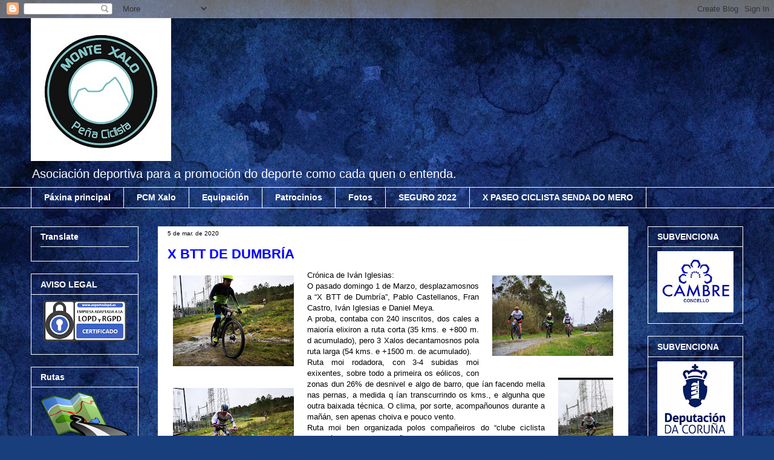

--- FILE ---
content_type: text/html; charset=UTF-8
request_url: http://www.pcmontexalo.com/2020/03/x-btt-de-dumbria.html
body_size: 13278
content:
<!DOCTYPE html>
<html class='v2' dir='ltr' lang='gl'>
<head>
<link href='https://www.blogger.com/static/v1/widgets/335934321-css_bundle_v2.css' rel='stylesheet' type='text/css'/>
<meta content='width=1100' name='viewport'/>
<meta content='text/html; charset=UTF-8' http-equiv='Content-Type'/>
<meta content='blogger' name='generator'/>
<link href='http://www.pcmontexalo.com/favicon.ico' rel='icon' type='image/x-icon'/>
<link href='http://www.pcmontexalo.com/2020/03/x-btt-de-dumbria.html' rel='canonical'/>
<link rel="alternate" type="application/atom+xml" title="PC Monte Xalo - Atom" href="http://www.pcmontexalo.com/feeds/posts/default" />
<link rel="alternate" type="application/rss+xml" title="PC Monte Xalo - RSS" href="http://www.pcmontexalo.com/feeds/posts/default?alt=rss" />
<link rel="service.post" type="application/atom+xml" title="PC Monte Xalo - Atom" href="https://www.blogger.com/feeds/6939633916182718170/posts/default" />

<link rel="alternate" type="application/atom+xml" title="PC Monte Xalo - Atom" href="http://www.pcmontexalo.com/feeds/8965944367948137453/comments/default" />
<!--Can't find substitution for tag [blog.ieCssRetrofitLinks]-->
<link href='https://blogger.googleusercontent.com/img/b/R29vZ2xl/AVvXsEiqF2dz19MDJBpKB0uTnwfl9jPlJ_502RNC29wAlFwJi64dsK8J78g02NFEONyFEhtOhhRONuzydfySdiPhGCiIt-m9hcGE2DpU73avm90tJXsG-r16F41ocaoXkFfLzzbhlUJMuLecqPE/s200/IMG_6202+%2528Copiar%2529.JPG' rel='image_src'/>
<meta content='http://www.pcmontexalo.com/2020/03/x-btt-de-dumbria.html' property='og:url'/>
<meta content='X BTT DE DUMBRÍA' property='og:title'/>
<meta content='Crónica de Iván Iglesias:   O pasado domingo 1 de Marzo, desplazamosnos a “X BTT de Dumbría”, Pablo Castellanos, Fran Castro, Iván Iglesias ...' property='og:description'/>
<meta content='https://blogger.googleusercontent.com/img/b/R29vZ2xl/AVvXsEiqF2dz19MDJBpKB0uTnwfl9jPlJ_502RNC29wAlFwJi64dsK8J78g02NFEONyFEhtOhhRONuzydfySdiPhGCiIt-m9hcGE2DpU73avm90tJXsG-r16F41ocaoXkFfLzzbhlUJMuLecqPE/w1200-h630-p-k-no-nu/IMG_6202+%2528Copiar%2529.JPG' property='og:image'/>
<title>PC Monte Xalo: X BTT DE DUMBRÍA</title>
<style id='page-skin-1' type='text/css'><!--
/*
-----------------------------------------------
Blogger Template Style
Name:     Awesome Inc.
Designer: Tina Chen
URL:      tinachen.org
----------------------------------------------- */
/* Content
----------------------------------------------- */
body {
font: normal normal 13px Arial, Tahoma, Helvetica, FreeSans, sans-serif;
color: #000000;
background: #183e7c url(//themes.googleusercontent.com/image?id=1n-1zS96-Ky5OBW0CXH1sKdtv7YmhcV6EFLcfpnKm08rd8JfsoDYfVVVeEhsTwRDRQv0h) repeat fixed top center /* Credit: mammuth (http://www.istockphoto.com/googleimages.php?id=8307896&platform=blogger) */;
}
html body .content-outer {
min-width: 0;
max-width: 100%;
width: 100%;
}
a:link {
text-decoration: none;
color: #646464;
}
a:visited {
text-decoration: none;
color: #000000;
}
a:hover {
text-decoration: underline;
color: #bfbfbf;
}
.body-fauxcolumn-outer .cap-top {
position: absolute;
z-index: 1;
height: 276px;
width: 100%;
background: transparent none repeat-x scroll top left;
_background-image: none;
}
/* Columns
----------------------------------------------- */
.content-inner {
padding: 0;
}
.header-inner .section {
margin: 0 16px;
}
.tabs-inner .section {
margin: 0 16px;
}
.main-inner {
padding-top: 30px;
}
.main-inner .column-center-inner,
.main-inner .column-left-inner,
.main-inner .column-right-inner {
padding: 0 5px;
}
*+html body .main-inner .column-center-inner {
margin-top: -30px;
}
#layout .main-inner .column-center-inner {
margin-top: 0;
}
/* Header
----------------------------------------------- */
.header-outer {
margin: 0 0 0 0;
background: transparent none repeat scroll 0 0;
}
.Header h1 {
font: normal bold 40px Arial, Tahoma, Helvetica, FreeSans, sans-serif;
color: #000000;
text-shadow: 0 0 -1px #000000;
}
.Header h1 a {
color: #000000;
}
.Header .description {
font: normal normal 20px Arial, Tahoma, Helvetica, FreeSans, sans-serif;
color: #ffffff;
}
.header-inner .Header .titlewrapper,
.header-inner .Header .descriptionwrapper {
padding-left: 0;
padding-right: 0;
margin-bottom: 0;
}
.header-inner .Header .titlewrapper {
padding-top: 22px;
}
/* Tabs
----------------------------------------------- */
.tabs-outer {
overflow: hidden;
position: relative;
background: transparent none repeat scroll 0 0;
}
#layout .tabs-outer {
overflow: visible;
}
.tabs-cap-top, .tabs-cap-bottom {
position: absolute;
width: 100%;
border-top: 1px solid #ffffff;
}
.tabs-cap-bottom {
bottom: 0;
}
.tabs-inner .widget li a {
display: inline-block;
margin: 0;
padding: .6em 1.5em;
font: normal bold 14px Arial, Tahoma, Helvetica, FreeSans, sans-serif;
color: #ffffff;
border-top: 1px solid #ffffff;
border-bottom: 1px solid #ffffff;
border-left: 1px solid #ffffff;
height: 16px;
line-height: 16px;
}
.tabs-inner .widget li:last-child a {
border-right: 1px solid #ffffff;
}
.tabs-inner .widget li.selected a, .tabs-inner .widget li a:hover {
background: #9fc5e8 none repeat-x scroll 0 -100px;
color: #0000ff;
}
/* Headings
----------------------------------------------- */
h2 {
font: normal bold 14px Arial, Tahoma, Helvetica, FreeSans, sans-serif;
color: #ffffff;
}
/* Widgets
----------------------------------------------- */
.main-inner .section {
margin: 0 27px;
padding: 0;
}
.main-inner .column-left-outer,
.main-inner .column-right-outer {
margin-top: 0;
}
#layout .main-inner .column-left-outer,
#layout .main-inner .column-right-outer {
margin-top: 0;
}
.main-inner .column-left-inner,
.main-inner .column-right-inner {
background: transparent none repeat 0 0;
-moz-box-shadow: 0 0 0 rgba(0, 0, 0, .2);
-webkit-box-shadow: 0 0 0 rgba(0, 0, 0, .2);
-goog-ms-box-shadow: 0 0 0 rgba(0, 0, 0, .2);
box-shadow: 0 0 0 rgba(0, 0, 0, .2);
-moz-border-radius: 0;
-webkit-border-radius: 0;
-goog-ms-border-radius: 0;
border-radius: 0;
}
#layout .main-inner .column-left-inner,
#layout .main-inner .column-right-inner {
margin-top: 0;
}
.sidebar .widget {
font: normal normal 12px Arial, Tahoma, Helvetica, FreeSans, sans-serif;
color: #ffffff;
}
.sidebar .widget a:link {
color: #ffffff;
}
.sidebar .widget a:visited {
color: #000000;
}
.sidebar .widget a:hover {
color: #183e7c;
}
.sidebar .widget h2 {
text-shadow: 0 0 -1px #000000;
}
.main-inner .widget {
background-color: transparent;
border: 1px solid #ffffff;
padding: 0 15px 15px;
margin: 20px -16px;
-moz-box-shadow: 0 0 0 rgba(0, 0, 0, .2);
-webkit-box-shadow: 0 0 0 rgba(0, 0, 0, .2);
-goog-ms-box-shadow: 0 0 0 rgba(0, 0, 0, .2);
box-shadow: 0 0 0 rgba(0, 0, 0, .2);
-moz-border-radius: 0;
-webkit-border-radius: 0;
-goog-ms-border-radius: 0;
border-radius: 0;
}
.main-inner .widget h2 {
margin: 0 -15px;
padding: .6em 15px .5em;
border-bottom: 1px solid transparent;
}
.footer-inner .widget h2 {
padding: 0 0 .4em;
border-bottom: 1px solid transparent;
}
.main-inner .widget h2 + div, .footer-inner .widget h2 + div {
border-top: 1px solid #ffffff;
padding-top: 8px;
}
.main-inner .widget .widget-content {
margin: 0 -15px;
padding: 7px 15px 0;
}
.main-inner .widget ul, .main-inner .widget #ArchiveList ul.flat {
margin: -8px -15px 0;
padding: 0;
list-style: none;
}
.main-inner .widget #ArchiveList {
margin: -8px 0 0;
}
.main-inner .widget ul li, .main-inner .widget #ArchiveList ul.flat li {
padding: .5em 15px;
text-indent: 0;
color: #9fc5e8;
border-top: 1px solid #ffffff;
border-bottom: 1px solid transparent;
}
.main-inner .widget #ArchiveList ul li {
padding-top: .25em;
padding-bottom: .25em;
}
.main-inner .widget ul li:first-child, .main-inner .widget #ArchiveList ul.flat li:first-child {
border-top: none;
}
.main-inner .widget ul li:last-child, .main-inner .widget #ArchiveList ul.flat li:last-child {
border-bottom: none;
}
.post-body {
position: relative;
}
.main-inner .widget .post-body ul {
padding: 0 2.5em;
margin: .5em 0;
list-style: disc;
}
.main-inner .widget .post-body ul li {
padding: 0.25em 0;
margin-bottom: .25em;
color: #000000;
border: none;
}
.footer-inner .widget ul {
padding: 0;
list-style: none;
}
.widget .zippy {
color: #9fc5e8;
}
/* Posts
----------------------------------------------- */
body .main-inner .Blog {
padding: 0;
margin-bottom: 1em;
background-color: transparent;
border: none;
-moz-box-shadow: 0 0 0 rgba(0, 0, 0, 0);
-webkit-box-shadow: 0 0 0 rgba(0, 0, 0, 0);
-goog-ms-box-shadow: 0 0 0 rgba(0, 0, 0, 0);
box-shadow: 0 0 0 rgba(0, 0, 0, 0);
}
.main-inner .section:last-child .Blog:last-child {
padding: 0;
margin-bottom: 1em;
}
.main-inner .widget h2.date-header {
margin: 0 -15px 1px;
padding: 0 0 0 0;
font: normal normal 10px Arial, Tahoma, Helvetica, FreeSans, sans-serif;
color: #000000;
background: transparent none no-repeat scroll top left;
border-top: 0 solid #ffffff;
border-bottom: 1px solid transparent;
-moz-border-radius-topleft: 0;
-moz-border-radius-topright: 0;
-webkit-border-top-left-radius: 0;
-webkit-border-top-right-radius: 0;
border-top-left-radius: 0;
border-top-right-radius: 0;
position: static;
bottom: 100%;
right: 15px;
text-shadow: 0 0 -1px #000000;
}
.main-inner .widget h2.date-header span {
font: normal normal 10px Arial, Tahoma, Helvetica, FreeSans, sans-serif;
display: block;
padding: .5em 15px;
border-left: 0 solid #ffffff;
border-right: 0 solid #ffffff;
}
.date-outer {
position: relative;
margin: 30px 0 20px;
padding: 0 15px;
background-color: #ffffff;
border: 1px solid #ffffff;
-moz-box-shadow: 0 0 0 rgba(0, 0, 0, .2);
-webkit-box-shadow: 0 0 0 rgba(0, 0, 0, .2);
-goog-ms-box-shadow: 0 0 0 rgba(0, 0, 0, .2);
box-shadow: 0 0 0 rgba(0, 0, 0, .2);
-moz-border-radius: 0;
-webkit-border-radius: 0;
-goog-ms-border-radius: 0;
border-radius: 0;
}
.date-outer:first-child {
margin-top: 0;
}
.date-outer:last-child {
margin-bottom: 20px;
-moz-border-radius-bottomleft: 0;
-moz-border-radius-bottomright: 0;
-webkit-border-bottom-left-radius: 0;
-webkit-border-bottom-right-radius: 0;
-goog-ms-border-bottom-left-radius: 0;
-goog-ms-border-bottom-right-radius: 0;
border-bottom-left-radius: 0;
border-bottom-right-radius: 0;
}
.date-posts {
margin: 0 -15px;
padding: 0 15px;
clear: both;
}
.post-outer, .inline-ad {
border-top: 1px solid #ffffff;
margin: 0 -15px;
padding: 15px 15px;
}
.post-outer {
padding-bottom: 10px;
}
.post-outer:first-child {
padding-top: 0;
border-top: none;
}
.post-outer:last-child, .inline-ad:last-child {
border-bottom: none;
}
.post-body {
position: relative;
}
.post-body img {
padding: 8px;
background: transparent;
border: 1px solid transparent;
-moz-box-shadow: 0 0 0 rgba(0, 0, 0, .2);
-webkit-box-shadow: 0 0 0 rgba(0, 0, 0, .2);
box-shadow: 0 0 0 rgba(0, 0, 0, .2);
-moz-border-radius: 0;
-webkit-border-radius: 0;
border-radius: 0;
}
h3.post-title, h4 {
font: normal bold 22px Arial, Tahoma, Helvetica, FreeSans, sans-serif;
color: #0000ff;
}
h3.post-title a {
font: normal bold 22px Arial, Tahoma, Helvetica, FreeSans, sans-serif;
color: #0000ff;
}
h3.post-title a:hover {
color: #bfbfbf;
text-decoration: underline;
}
.post-header {
margin: 0 0 1em;
}
.post-body {
line-height: 1.4;
}
.post-outer h2 {
color: #000000;
}
.post-footer {
margin: 1.5em 0 0;
}
#blog-pager {
padding: 15px;
font-size: 120%;
background-color: #ffffff;
border: 1px solid #ffffff;
-moz-box-shadow: 0 0 0 rgba(0, 0, 0, .2);
-webkit-box-shadow: 0 0 0 rgba(0, 0, 0, .2);
-goog-ms-box-shadow: 0 0 0 rgba(0, 0, 0, .2);
box-shadow: 0 0 0 rgba(0, 0, 0, .2);
-moz-border-radius: 0;
-webkit-border-radius: 0;
-goog-ms-border-radius: 0;
border-radius: 0;
-moz-border-radius-topleft: 0;
-moz-border-radius-topright: 0;
-webkit-border-top-left-radius: 0;
-webkit-border-top-right-radius: 0;
-goog-ms-border-top-left-radius: 0;
-goog-ms-border-top-right-radius: 0;
border-top-left-radius: 0;
border-top-right-radius-topright: 0;
margin-top: 1em;
}
.blog-feeds, .post-feeds {
margin: 1em 0;
text-align: center;
color: #ffffff;
}
.blog-feeds a, .post-feeds a {
color: #646464;
}
.blog-feeds a:visited, .post-feeds a:visited {
color: #000000;
}
.blog-feeds a:hover, .post-feeds a:hover {
color: #bfbfbf;
}
.post-outer .comments {
margin-top: 2em;
}
/* Comments
----------------------------------------------- */
.comments .comments-content .icon.blog-author {
background-repeat: no-repeat;
background-image: url([data-uri]);
}
.comments .comments-content .loadmore a {
border-top: 1px solid #ffffff;
border-bottom: 1px solid #ffffff;
}
.comments .continue {
border-top: 2px solid #ffffff;
}
/* Footer
----------------------------------------------- */
.footer-outer {
margin: -0 0 -1px;
padding: 0 0 0;
color: #ffffff;
overflow: hidden;
}
.footer-fauxborder-left {
border-top: 1px solid #ffffff;
background: transparent none repeat scroll 0 0;
-moz-box-shadow: 0 0 0 rgba(0, 0, 0, .2);
-webkit-box-shadow: 0 0 0 rgba(0, 0, 0, .2);
-goog-ms-box-shadow: 0 0 0 rgba(0, 0, 0, .2);
box-shadow: 0 0 0 rgba(0, 0, 0, .2);
margin: 0 -0;
}
/* Mobile
----------------------------------------------- */
body.mobile {
background-size: auto;
}
.mobile .body-fauxcolumn-outer {
background: transparent none repeat scroll top left;
}
*+html body.mobile .main-inner .column-center-inner {
margin-top: 0;
}
.mobile .main-inner .widget {
padding: 0 0 15px;
}
.mobile .main-inner .widget h2 + div,
.mobile .footer-inner .widget h2 + div {
border-top: none;
padding-top: 0;
}
.mobile .footer-inner .widget h2 {
padding: 0.5em 0;
border-bottom: none;
}
.mobile .main-inner .widget .widget-content {
margin: 0;
padding: 7px 0 0;
}
.mobile .main-inner .widget ul,
.mobile .main-inner .widget #ArchiveList ul.flat {
margin: 0 -15px 0;
}
.mobile .main-inner .widget h2.date-header {
right: 0;
}
.mobile .date-header span {
padding: 0.4em 0;
}
.mobile .date-outer:first-child {
margin-bottom: 0;
border: 1px solid #ffffff;
-moz-border-radius-topleft: 0;
-moz-border-radius-topright: 0;
-webkit-border-top-left-radius: 0;
-webkit-border-top-right-radius: 0;
-goog-ms-border-top-left-radius: 0;
-goog-ms-border-top-right-radius: 0;
border-top-left-radius: 0;
border-top-right-radius: 0;
}
.mobile .date-outer {
border-color: #ffffff;
border-width: 0 1px 1px;
}
.mobile .date-outer:last-child {
margin-bottom: 0;
}
.mobile .main-inner {
padding: 0;
}
.mobile .header-inner .section {
margin: 0;
}
.mobile .post-outer, .mobile .inline-ad {
padding: 5px 0;
}
.mobile .tabs-inner .section {
margin: 0 10px;
}
.mobile .main-inner .widget h2 {
margin: 0;
padding: 0;
}
.mobile .main-inner .widget h2.date-header span {
padding: 0;
}
.mobile .main-inner .widget .widget-content {
margin: 0;
padding: 7px 0 0;
}
.mobile #blog-pager {
border: 1px solid transparent;
background: transparent none repeat scroll 0 0;
}
.mobile .main-inner .column-left-inner,
.mobile .main-inner .column-right-inner {
background: transparent none repeat 0 0;
-moz-box-shadow: none;
-webkit-box-shadow: none;
-goog-ms-box-shadow: none;
box-shadow: none;
}
.mobile .date-posts {
margin: 0;
padding: 0;
}
.mobile .footer-fauxborder-left {
margin: 0;
border-top: inherit;
}
.mobile .main-inner .section:last-child .Blog:last-child {
margin-bottom: 0;
}
.mobile-index-contents {
color: #000000;
}
.mobile .mobile-link-button {
background: #646464 none repeat scroll 0 0;
}
.mobile-link-button a:link, .mobile-link-button a:visited {
color: #ffffff;
}
.mobile .tabs-inner .PageList .widget-content {
background: transparent;
border-top: 1px solid;
border-color: #ffffff;
color: #ffffff;
}
.mobile .tabs-inner .PageList .widget-content .pagelist-arrow {
border-left: 1px solid #ffffff;
}

--></style>
<style id='template-skin-1' type='text/css'><!--
body {
min-width: 1210px;
}
.content-outer, .content-fauxcolumn-outer, .region-inner {
min-width: 1210px;
max-width: 1210px;
_width: 1210px;
}
.main-inner .columns {
padding-left: 210px;
padding-right: 190px;
}
.main-inner .fauxcolumn-center-outer {
left: 210px;
right: 190px;
/* IE6 does not respect left and right together */
_width: expression(this.parentNode.offsetWidth -
parseInt("210px") -
parseInt("190px") + 'px');
}
.main-inner .fauxcolumn-left-outer {
width: 210px;
}
.main-inner .fauxcolumn-right-outer {
width: 190px;
}
.main-inner .column-left-outer {
width: 210px;
right: 100%;
margin-left: -210px;
}
.main-inner .column-right-outer {
width: 190px;
margin-right: -190px;
}
#layout {
min-width: 0;
}
#layout .content-outer {
min-width: 0;
width: 800px;
}
#layout .region-inner {
min-width: 0;
width: auto;
}
body#layout div.add_widget {
padding: 8px;
}
body#layout div.add_widget a {
margin-left: 32px;
}
--></style>
<style>
    body {background-image:url(\/\/themes.googleusercontent.com\/image?id=1n-1zS96-Ky5OBW0CXH1sKdtv7YmhcV6EFLcfpnKm08rd8JfsoDYfVVVeEhsTwRDRQv0h);}
    
@media (max-width: 200px) { body {background-image:url(\/\/themes.googleusercontent.com\/image?id=1n-1zS96-Ky5OBW0CXH1sKdtv7YmhcV6EFLcfpnKm08rd8JfsoDYfVVVeEhsTwRDRQv0h&options=w200);}}
@media (max-width: 400px) and (min-width: 201px) { body {background-image:url(\/\/themes.googleusercontent.com\/image?id=1n-1zS96-Ky5OBW0CXH1sKdtv7YmhcV6EFLcfpnKm08rd8JfsoDYfVVVeEhsTwRDRQv0h&options=w400);}}
@media (max-width: 800px) and (min-width: 401px) { body {background-image:url(\/\/themes.googleusercontent.com\/image?id=1n-1zS96-Ky5OBW0CXH1sKdtv7YmhcV6EFLcfpnKm08rd8JfsoDYfVVVeEhsTwRDRQv0h&options=w800);}}
@media (max-width: 1200px) and (min-width: 801px) { body {background-image:url(\/\/themes.googleusercontent.com\/image?id=1n-1zS96-Ky5OBW0CXH1sKdtv7YmhcV6EFLcfpnKm08rd8JfsoDYfVVVeEhsTwRDRQv0h&options=w1200);}}
/* Last tag covers anything over one higher than the previous max-size cap. */
@media (min-width: 1201px) { body {background-image:url(\/\/themes.googleusercontent.com\/image?id=1n-1zS96-Ky5OBW0CXH1sKdtv7YmhcV6EFLcfpnKm08rd8JfsoDYfVVVeEhsTwRDRQv0h&options=w1600);}}
  </style>
<link href='https://www.blogger.com/dyn-css/authorization.css?targetBlogID=6939633916182718170&amp;zx=d05d45d5-5ee8-4a99-a4b3-ad8fbda08784' media='none' onload='if(media!=&#39;all&#39;)media=&#39;all&#39;' rel='stylesheet'/><noscript><link href='https://www.blogger.com/dyn-css/authorization.css?targetBlogID=6939633916182718170&amp;zx=d05d45d5-5ee8-4a99-a4b3-ad8fbda08784' rel='stylesheet'/></noscript>
<meta name='google-adsense-platform-account' content='ca-host-pub-1556223355139109'/>
<meta name='google-adsense-platform-domain' content='blogspot.com'/>

</head>
<body class='loading variant-dark'>
<div class='navbar section' id='navbar' name='Barra de navegación'><div class='widget Navbar' data-version='1' id='Navbar1'><script type="text/javascript">
    function setAttributeOnload(object, attribute, val) {
      if(window.addEventListener) {
        window.addEventListener('load',
          function(){ object[attribute] = val; }, false);
      } else {
        window.attachEvent('onload', function(){ object[attribute] = val; });
      }
    }
  </script>
<div id="navbar-iframe-container"></div>
<script type="text/javascript" src="https://apis.google.com/js/platform.js"></script>
<script type="text/javascript">
      gapi.load("gapi.iframes:gapi.iframes.style.bubble", function() {
        if (gapi.iframes && gapi.iframes.getContext) {
          gapi.iframes.getContext().openChild({
              url: 'https://www.blogger.com/navbar/6939633916182718170?po\x3d8965944367948137453\x26origin\x3dhttp://www.pcmontexalo.com',
              where: document.getElementById("navbar-iframe-container"),
              id: "navbar-iframe"
          });
        }
      });
    </script><script type="text/javascript">
(function() {
var script = document.createElement('script');
script.type = 'text/javascript';
script.src = '//pagead2.googlesyndication.com/pagead/js/google_top_exp.js';
var head = document.getElementsByTagName('head')[0];
if (head) {
head.appendChild(script);
}})();
</script>
</div></div>
<div class='body-fauxcolumns'>
<div class='fauxcolumn-outer body-fauxcolumn-outer'>
<div class='cap-top'>
<div class='cap-left'></div>
<div class='cap-right'></div>
</div>
<div class='fauxborder-left'>
<div class='fauxborder-right'></div>
<div class='fauxcolumn-inner'>
</div>
</div>
<div class='cap-bottom'>
<div class='cap-left'></div>
<div class='cap-right'></div>
</div>
</div>
</div>
<div class='content'>
<div class='content-fauxcolumns'>
<div class='fauxcolumn-outer content-fauxcolumn-outer'>
<div class='cap-top'>
<div class='cap-left'></div>
<div class='cap-right'></div>
</div>
<div class='fauxborder-left'>
<div class='fauxborder-right'></div>
<div class='fauxcolumn-inner'>
</div>
</div>
<div class='cap-bottom'>
<div class='cap-left'></div>
<div class='cap-right'></div>
</div>
</div>
</div>
<div class='content-outer'>
<div class='content-cap-top cap-top'>
<div class='cap-left'></div>
<div class='cap-right'></div>
</div>
<div class='fauxborder-left content-fauxborder-left'>
<div class='fauxborder-right content-fauxborder-right'></div>
<div class='content-inner'>
<header>
<div class='header-outer'>
<div class='header-cap-top cap-top'>
<div class='cap-left'></div>
<div class='cap-right'></div>
</div>
<div class='fauxborder-left header-fauxborder-left'>
<div class='fauxborder-right header-fauxborder-right'></div>
<div class='region-inner header-inner'>
<div class='header section' id='header' name='Cabeceira'><div class='widget Header' data-version='1' id='Header1'>
<div id='header-inner'>
<a href='http://www.pcmontexalo.com/' style='display: block'>
<img alt='PC Monte Xalo' height='236px; ' id='Header1_headerimg' src='https://blogger.googleusercontent.com/img/b/R29vZ2xl/AVvXsEgelWUfaqVcIRnVqnz6KVDsfO315_E4XcNaisxiuk8-UEj_wuSX2cU8f_CEw7aSWevs2sKPCyPDONrlxotzjDGRAfR4TEqYSISGAGf_FxNT_XU64XRb0LJctZFECqi3hlfALGm9L8lK80I/s1178/Logo+novo+para+web.jpg' style='display: block' width='232px; '/>
</a>
<div class='descriptionwrapper'>
<p class='description'><span>Asociación deportiva para a promoción do deporte como cada quen o entenda.</span></p>
</div>
</div>
</div></div>
</div>
</div>
<div class='header-cap-bottom cap-bottom'>
<div class='cap-left'></div>
<div class='cap-right'></div>
</div>
</div>
</header>
<div class='tabs-outer'>
<div class='tabs-cap-top cap-top'>
<div class='cap-left'></div>
<div class='cap-right'></div>
</div>
<div class='fauxborder-left tabs-fauxborder-left'>
<div class='fauxborder-right tabs-fauxborder-right'></div>
<div class='region-inner tabs-inner'>
<div class='tabs section' id='crosscol' name='Entre columnas'><div class='widget PageList' data-version='1' id='PageList1'>
<h2>Páxinas</h2>
<div class='widget-content'>
<ul>
<li>
<a href='http://www.pcmontexalo.com/'>Páxina principal</a>
</li>
<li>
<a href='http://www.pcmontexalo.com/p/pcmx.html'>PCM Xalo</a>
</li>
<li>
<a href='http://www.pcmontexalo.com/p/equipacion.html'>Equipación</a>
</li>
<li>
<a href='http://www.pcmontexalo.com/p/patrocinios.html'>Patrocinios</a>
</li>
<li>
<a href='http://www.pcmontexalo.com/p/fotos.html'>Fotos</a>
</li>
<li>
<a href='http://www.pcmontexalo.com/p/seguro-federativo-2014.html'>SEGURO 2022</a>
</li>
<li>
<a href='http://www.pcmontexalo.com/p/ii-paseo-ciclista-senda-do-mero.html'>X PASEO CICLISTA SENDA DO MERO</a>
</li>
</ul>
<div class='clear'></div>
</div>
</div></div>
<div class='tabs no-items section' id='crosscol-overflow' name='Cross-Column 2'></div>
</div>
</div>
<div class='tabs-cap-bottom cap-bottom'>
<div class='cap-left'></div>
<div class='cap-right'></div>
</div>
</div>
<div class='main-outer'>
<div class='main-cap-top cap-top'>
<div class='cap-left'></div>
<div class='cap-right'></div>
</div>
<div class='fauxborder-left main-fauxborder-left'>
<div class='fauxborder-right main-fauxborder-right'></div>
<div class='region-inner main-inner'>
<div class='columns fauxcolumns'>
<div class='fauxcolumn-outer fauxcolumn-center-outer'>
<div class='cap-top'>
<div class='cap-left'></div>
<div class='cap-right'></div>
</div>
<div class='fauxborder-left'>
<div class='fauxborder-right'></div>
<div class='fauxcolumn-inner'>
</div>
</div>
<div class='cap-bottom'>
<div class='cap-left'></div>
<div class='cap-right'></div>
</div>
</div>
<div class='fauxcolumn-outer fauxcolumn-left-outer'>
<div class='cap-top'>
<div class='cap-left'></div>
<div class='cap-right'></div>
</div>
<div class='fauxborder-left'>
<div class='fauxborder-right'></div>
<div class='fauxcolumn-inner'>
</div>
</div>
<div class='cap-bottom'>
<div class='cap-left'></div>
<div class='cap-right'></div>
</div>
</div>
<div class='fauxcolumn-outer fauxcolumn-right-outer'>
<div class='cap-top'>
<div class='cap-left'></div>
<div class='cap-right'></div>
</div>
<div class='fauxborder-left'>
<div class='fauxborder-right'></div>
<div class='fauxcolumn-inner'>
</div>
</div>
<div class='cap-bottom'>
<div class='cap-left'></div>
<div class='cap-right'></div>
</div>
</div>
<!-- corrects IE6 width calculation -->
<div class='columns-inner'>
<div class='column-center-outer'>
<div class='column-center-inner'>
<div class='main section' id='main' name='Principal'><div class='widget Blog' data-version='1' id='Blog1'>
<div class='blog-posts hfeed'>

          <div class="date-outer">
        
<h2 class='date-header'><span>5 de mar. de 2020</span></h2>

          <div class="date-posts">
        
<div class='post-outer'>
<div class='post hentry uncustomized-post-template' itemprop='blogPost' itemscope='itemscope' itemtype='http://schema.org/BlogPosting'>
<meta content='https://blogger.googleusercontent.com/img/b/R29vZ2xl/AVvXsEiqF2dz19MDJBpKB0uTnwfl9jPlJ_502RNC29wAlFwJi64dsK8J78g02NFEONyFEhtOhhRONuzydfySdiPhGCiIt-m9hcGE2DpU73avm90tJXsG-r16F41ocaoXkFfLzzbhlUJMuLecqPE/s200/IMG_6202+%2528Copiar%2529.JPG' itemprop='image_url'/>
<meta content='6939633916182718170' itemprop='blogId'/>
<meta content='8965944367948137453' itemprop='postId'/>
<a name='8965944367948137453'></a>
<h3 class='post-title entry-title' itemprop='name'>
X BTT DE DUMBRÍA
</h3>
<div class='post-header'>
<div class='post-header-line-1'></div>
</div>
<div class='post-body entry-content' id='post-body-8965944367948137453' itemprop='description articleBody'>
<a href="https://blogger.googleusercontent.com/img/b/R29vZ2xl/AVvXsEiqF2dz19MDJBpKB0uTnwfl9jPlJ_502RNC29wAlFwJi64dsK8J78g02NFEONyFEhtOhhRONuzydfySdiPhGCiIt-m9hcGE2DpU73avm90tJXsG-r16F41ocaoXkFfLzzbhlUJMuLecqPE/s1600/IMG_6202+%2528Copiar%2529.JPG" imageanchor="1" style="clear: right; float: right; margin-bottom: 1em; margin-left: 1em;"><img border="0" data-original-height="853" data-original-width="1280" height="133" src="https://blogger.googleusercontent.com/img/b/R29vZ2xl/AVvXsEiqF2dz19MDJBpKB0uTnwfl9jPlJ_502RNC29wAlFwJi64dsK8J78g02NFEONyFEhtOhhRONuzydfySdiPhGCiIt-m9hcGE2DpU73avm90tJXsG-r16F41ocaoXkFfLzzbhlUJMuLecqPE/s200/IMG_6202+%2528Copiar%2529.JPG" width="200" /></a><a href="https://blogger.googleusercontent.com/img/b/R29vZ2xl/AVvXsEgJBrtP-ZyJu3xpewiIAlGgmjV2zw8lGsqoLvubV9ureB2QLI4unw8XeAtUBCTNTi_y-AIZQ1Uhlahu0GtSZafGFCC4_a0AMmqFUXIQKxB3KrQVxVN0JtQV8TrNGw7S-GW15UwXuOQG-dQ/s1600/IMG_6176+%2528Copiar%2529.JPG" imageanchor="1" style="clear: left; float: left; margin-bottom: 1em; margin-right: 1em;"><img border="0" data-original-height="960" data-original-width="1280" height="150" src="https://blogger.googleusercontent.com/img/b/R29vZ2xl/AVvXsEgJBrtP-ZyJu3xpewiIAlGgmjV2zw8lGsqoLvubV9ureB2QLI4unw8XeAtUBCTNTi_y-AIZQ1Uhlahu0GtSZafGFCC4_a0AMmqFUXIQKxB3KrQVxVN0JtQV8TrNGw7S-GW15UwXuOQG-dQ/s200/IMG_6176+%2528Copiar%2529.JPG" width="200" /></a><span style="text-align: justify;">Crónica de Iván Iglesias:</span><br />
<div style="text-align: justify;">
O pasado domingo 1 de Marzo, desplazamosnos a &#8220;X BTT de Dumbría&#8221;, Pablo Castellanos, Fran Castro, Iván Iglesias e Daniel Meya.</div>
<div style="text-align: justify;">
<a href="https://blogger.googleusercontent.com/img/b/R29vZ2xl/AVvXsEjJglwrMvWA-XwUl6OPKAQewvGuehXLGRnOryaT3hV_r3sjA2o7P7vv0kjmnfmz0QoFyelJZ3apgzkVrQ9-3amgRoe_9myNTr2xhMXDUVNEwjiraxDOgw8E0kVrWwpDOGqYjxdDg852JsE/s1600/IMG_6204+%2528Copiar%2529.PNG" imageanchor="1" style="clear: right; float: right; margin-bottom: 1em; margin-left: 1em;"><img border="0" data-original-height="1024" data-original-width="473" height="200" src="https://blogger.googleusercontent.com/img/b/R29vZ2xl/AVvXsEjJglwrMvWA-XwUl6OPKAQewvGuehXLGRnOryaT3hV_r3sjA2o7P7vv0kjmnfmz0QoFyelJZ3apgzkVrQ9-3amgRoe_9myNTr2xhMXDUVNEwjiraxDOgw8E0kVrWwpDOGqYjxdDg852JsE/s200/IMG_6204+%2528Copiar%2529.PNG" width="91" /></a>A proba, contaba con 240 inscritos, dos cales a maioría elixiron a ruta corta (35 kms. e +800 m. d acumulado), pero 3 Xalos decantamosnos pola ruta larga (54 kms. e +1500 m. de acumulado).</div>
<div style="text-align: justify;">
<a href="https://blogger.googleusercontent.com/img/b/R29vZ2xl/AVvXsEiBkqdaHNz2PvWmaDllSKNHlou3c8yR8BDjOuTkEB_GZGnr40wDNqL-gGwggf1Xjwhqj0ErlK31D4k2-eHpI1Ybds6Fm8cXEc0o1gwJbQmCyoQniRZjOHCViT6NFNwpMO4fl9GOSoYD0ZQ/s1600/IMG_6180+%2528Copiar%2529.JPG" imageanchor="1" style="clear: left; float: left; margin-bottom: 1em; margin-right: 1em;"><img border="0" data-original-height="960" data-original-width="1280" height="150" src="https://blogger.googleusercontent.com/img/b/R29vZ2xl/AVvXsEiBkqdaHNz2PvWmaDllSKNHlou3c8yR8BDjOuTkEB_GZGnr40wDNqL-gGwggf1Xjwhqj0ErlK31D4k2-eHpI1Ybds6Fm8cXEc0o1gwJbQmCyoQniRZjOHCViT6NFNwpMO4fl9GOSoYD0ZQ/s200/IMG_6180+%2528Copiar%2529.JPG" width="200" /></a>Ruta moi rodadora, con 3-4 subidas moi exixentes, sobre todo a primeira os eólicos, con zonas dun 26% de desnivel e algo de barro, que ían facendo mella nas pernas, a medida q ían transcurrindo os kms., e algunha que outra baixada técnica. O clima, por sorte, acompañounos durante a mañán, sen apenas choiva e pouco vento.</div>
<div style="text-align: justify;">
Ruta moi ben organizada polos compañeiros do &#8220;clube ciclista Dumbría&#8221;, os cales nos tiñan preparados uns callos e pasta, para recuperar forzas. Voltaremos!!</div>
<div style='clear: both;'></div>
</div>
<div class='post-footer'>
<div class='post-footer-line post-footer-line-1'>
<span class='post-author vcard'>
Publicado por
<span class='fn' itemprop='author' itemscope='itemscope' itemtype='http://schema.org/Person'>
<meta content='https://www.blogger.com/profile/03605066561757836223' itemprop='url'/>
<a class='g-profile' href='https://www.blogger.com/profile/03605066561757836223' rel='author' title='author profile'>
<span itemprop='name'>Xalo</span>
</a>
</span>
</span>
<span class='post-timestamp'>
</span>
<span class='post-comment-link'>
</span>
<span class='post-icons'>
<span class='item-control blog-admin pid-280362721'>
<a href='https://www.blogger.com/post-edit.g?blogID=6939633916182718170&postID=8965944367948137453&from=pencil' title='Editar publicación'>
<img alt='' class='icon-action' height='18' src='https://resources.blogblog.com/img/icon18_edit_allbkg.gif' width='18'/>
</a>
</span>
</span>
<div class='post-share-buttons goog-inline-block'>
<a class='goog-inline-block share-button sb-email' href='https://www.blogger.com/share-post.g?blogID=6939633916182718170&postID=8965944367948137453&target=email' target='_blank' title='Enviar por correo electrónico'><span class='share-button-link-text'>Enviar por correo electrónico</span></a><a class='goog-inline-block share-button sb-blog' href='https://www.blogger.com/share-post.g?blogID=6939633916182718170&postID=8965944367948137453&target=blog' onclick='window.open(this.href, "_blank", "height=270,width=475"); return false;' target='_blank' title='BlogThis!'><span class='share-button-link-text'>BlogThis!</span></a><a class='goog-inline-block share-button sb-twitter' href='https://www.blogger.com/share-post.g?blogID=6939633916182718170&postID=8965944367948137453&target=twitter' target='_blank' title='Compartir en X'><span class='share-button-link-text'>Compartir en X</span></a><a class='goog-inline-block share-button sb-facebook' href='https://www.blogger.com/share-post.g?blogID=6939633916182718170&postID=8965944367948137453&target=facebook' onclick='window.open(this.href, "_blank", "height=430,width=640"); return false;' target='_blank' title='Compartir en Facebook'><span class='share-button-link-text'>Compartir en Facebook</span></a><a class='goog-inline-block share-button sb-pinterest' href='https://www.blogger.com/share-post.g?blogID=6939633916182718170&postID=8965944367948137453&target=pinterest' target='_blank' title='Compartir en Pinterest'><span class='share-button-link-text'>Compartir en Pinterest</span></a>
</div>
</div>
<div class='post-footer-line post-footer-line-2'>
<span class='post-labels'>
</span>
</div>
<div class='post-footer-line post-footer-line-3'>
<span class='post-location'>
</span>
</div>
</div>
</div>
<div class='comments' id='comments'>
<a name='comments'></a>
<h4>Ningún comentario:</h4>
<div id='Blog1_comments-block-wrapper'>
<dl class='avatar-comment-indent' id='comments-block'>
</dl>
</div>
<p class='comment-footer'>
<div class='comment-form'>
<a name='comment-form'></a>
<h4 id='comment-post-message'>Publicar un comentario</h4>
<p>
</p>
<p>Nota: só un membro deste blog pode publicar comentarios.</p>
<a href='https://www.blogger.com/comment/frame/6939633916182718170?po=8965944367948137453&hl=gl&saa=85391&origin=http://www.pcmontexalo.com' id='comment-editor-src'></a>
<iframe allowtransparency='true' class='blogger-iframe-colorize blogger-comment-from-post' frameborder='0' height='410px' id='comment-editor' name='comment-editor' src='' width='100%'></iframe>
<script src='https://www.blogger.com/static/v1/jsbin/2830521187-comment_from_post_iframe.js' type='text/javascript'></script>
<script type='text/javascript'>
      BLOG_CMT_createIframe('https://www.blogger.com/rpc_relay.html');
    </script>
</div>
</p>
</div>
</div>

        </div></div>
      
</div>
<div class='blog-pager' id='blog-pager'>
<span id='blog-pager-newer-link'>
<a class='blog-pager-newer-link' href='http://www.pcmontexalo.com/2020/03/transgalaica-ames.html' id='Blog1_blog-pager-newer-link' title='Publicación máis recente'>Publicación máis recente</a>
</span>
<span id='blog-pager-older-link'>
<a class='blog-pager-older-link' href='http://www.pcmontexalo.com/2020/03/transgalaica-cotobade.html' id='Blog1_blog-pager-older-link' title='Publicación máis antiga'>Publicación máis antiga</a>
</span>
<a class='home-link' href='http://www.pcmontexalo.com/'>Inicio</a>
</div>
<div class='clear'></div>
<div class='post-feeds'>
<div class='feed-links'>
Subscribirse a:
<a class='feed-link' href='http://www.pcmontexalo.com/feeds/8965944367948137453/comments/default' target='_blank' type='application/atom+xml'>Publicar comentarios (Atom)</a>
</div>
</div>
</div></div>
</div>
</div>
<div class='column-left-outer'>
<div class='column-left-inner'>
<aside>
<div class='sidebar section' id='sidebar-left-1'><div class='widget Translate' data-version='1' id='Translate1'>
<h2 class='title'>Translate</h2>
<div id='google_translate_element'></div>
<script>
    function googleTranslateElementInit() {
      new google.translate.TranslateElement({
        pageLanguage: 'gl',
        autoDisplay: 'true',
        layout: google.translate.TranslateElement.InlineLayout.SIMPLE
      }, 'google_translate_element');
    }
  </script>
<script src='//translate.google.com/translate_a/element.js?cb=googleTranslateElementInit'></script>
<div class='clear'></div>
</div><div class='widget Image' data-version='1' id='Image1'>
<h2>AVISO LEGAL</h2>
<div class='widget-content'>
<a href='http://www.pcmontexalo.com/p/blog-page.html'>
<img alt='AVISO LEGAL' height='73' id='Image1_img' src='https://blogger.googleusercontent.com/img/b/R29vZ2xl/AVvXsEgsr3YqOmZP0kzAPcC-L6mkK1rM_IRNLiNLauSIMpmaGnmQ8F70Gsx0BDnikODJjDf2stbk5RWMDQBHufvkWqbe_8N5F6t00PC2JKQny_5yHkHWTbR0CjI2BIsAHDR2G1VXaQKdxiO3YR8/s146/4-Sello+Web+EXPERTOSLOPD.png' width='146'/>
</a>
<br/>
</div>
<div class='clear'></div>
</div><div class='widget Image' data-version='1' id='Image6'>
<h2>Rutas</h2>
<div class='widget-content'>
<a href='http://es.wikiloc.com/wikiloc/user.do?id=1112069'>
<img alt='Rutas' height='80' id='Image6_img' src='https://blogger.googleusercontent.com/img/b/R29vZ2xl/AVvXsEjKrtUBRPKt9iWiU4xaIjxWln8njg1QpvIh4KHHRGWHWx-BIE5GcFwd7LVJ-l2Q00MDYNNJTWB1ttmfGCjPNATwpG9tAYCL0QukGNy_062ZtWOhaxIASUJkhYpk7WIwxgG43BP-cs7t0DU/s146/Mapa_Ruta.png' width='146'/>
</a>
<br/>
</div>
<div class='clear'></div>
</div><div class='widget Text' data-version='1' id='Text1'>
<h2 class='title'>Contacto</h2>
<div class='widget-content'>
Si queres participar, aportar a tua opinion, calesquera información ou pregunta, escríbenos a  <a class="cd_text" id="pEmailLink_0" href="http://mail.live.com/?rru=compose%3faction%3dcompose%26to%3dpcmontexalo%40gmail.com&amp;ru=https%3a%2f%2fprofile.live.com%2fcid-639536a2dc38c44d%2fdetails%2f%3fcontactId%3ddb84e447-0000-0000-0000-000000000000%26ru%3dhttp%253A%252F%252Fco113w.col113.mail.live.com%252Fmail%252FContactMainLight.aspx%253FSearchEmailKeyWord%253Dpc%2526n%253D1523952755" title="pcmontexalo@gmail.com" style="line-height: 17px; text-decoration: none; color: rgb(201, 143, 51); cursor: pointer; word-wrap: break-word; font-family: 'BBAlpha Sans', 'Prelude Medium', 'S60 Sans', Tahoma, Verdana, Arial, sans-serif; font-size: 13px; text-align: -webkit-auto; background-color: rgb(252, 252, 252); ">pcmontexalo@gmail.com</a><span class="SecondaryTextColor" style="line-height: 17px; color: rgb(110, 110, 110); font-family: 'BBAlpha Sans', 'Prelude Medium', 'S60 Sans', Tahoma, Verdana, Arial, sans-serif; font-size: 13px; text-align: -webkit-auto; white-space: nowrap; background-color: rgb(252, 252, 252); "> </span><span style="color: rgb(42, 42, 42); font-family: 'BBAlpha Sans', 'Prelude Medium', 'S60 Sans', Tahoma, Verdana, Arial, sans-serif; font-size: 13px; line-height: 17px; text-align: -webkit-auto; white-space: nowrap; background-color: rgb(252, 252, 252); ">  </span>
</div>
<div class='clear'></div>
</div><div class='widget LinkList' data-version='1' id='LinkList1'>
<h2>OUTRAS PÁXINAS INTERESANTES</h2>
<div class='widget-content'>
<ul>
<li><a href='http://bikerumor.com/'>Bikerumor</a></li>
<li><a href='http://weightweenies.starbike.com/'>Weight weenies</a></li>
<li><a href='http://foromtb.com/'>Foro mtb</a></li>
<li><a href='http://cxmagazine.com/'>Ciclocross magazine</a></li>
<li><a href='http://biciciclismo.com/'>Biciclismo</a></li>
<li><a href='http://esciclismo.com/'>Esciclismo</a></li>
<li><a href='http://ciclismoafondo.es/'>Ciclismo a fondo</a></li>
<li><a href='http://www.fgalegaciclismo.es/'>Federación Galega de Ciclismo</a></li>
</ul>
<div class='clear'></div>
</div>
</div></div>
</aside>
</div>
</div>
<div class='column-right-outer'>
<div class='column-right-inner'>
<aside>
<div class='sidebar section' id='sidebar-right-1'><div class='widget Image' data-version='1' id='Image4'>
<h2>SUBVENCIONA</h2>
<div class='widget-content'>
<img alt='SUBVENCIONA' height='101' id='Image4_img' src='https://blogger.googleusercontent.com/img/b/R29vZ2xl/AVvXsEjPOGQB23DH8GO3tpOWO_01y0v-ap2bosizxJgFkXU3Hy3Rn5Ds7z_VI0ebJ5cFNmv8jHViPihMCZlHaMBoLw_EJLiq1E0TMSNPaarPE3RpnWv_fUsPC35PYnQfSCAdJuk6aHJp45ZEJYw/s126/1.jpg' width='126'/>
<br/>
</div>
<div class='clear'></div>
</div><div class='widget Image' data-version='1' id='Image3'>
<h2>SUBVENCIONA</h2>
<div class='widget-content'>
<img alt='SUBVENCIONA' height='135' id='Image3_img' src='https://blogger.googleusercontent.com/img/a/AVvXsEi5rbafz6p7r_DAMQfS6P4ZzYWFkDy5ls6KIu3NA2XAAe6Fw34rQUaT-7hi53F4Vc10iAu2p8Vbn335apoqlWo8bQZYKUSfID_dPPq430D-4Myj2ErnJ036bqupg6K-rvRVJXIpUMV0o_o-TXsvjItLBxVx7pEBrRzvm0cEekhPviAIL9P5g3q_LPb5=s135' width='126'/>
<br/>
</div>
<div class='clear'></div>
</div><div class='widget Followers' data-version='1' id='Followers1'>
<h2 class='title'>Seguidores</h2>
<div class='widget-content'>
<div id='Followers1-wrapper'>
<div style='margin-right:2px;'>
<div><script type="text/javascript" src="https://apis.google.com/js/platform.js"></script>
<div id="followers-iframe-container"></div>
<script type="text/javascript">
    window.followersIframe = null;
    function followersIframeOpen(url) {
      gapi.load("gapi.iframes", function() {
        if (gapi.iframes && gapi.iframes.getContext) {
          window.followersIframe = gapi.iframes.getContext().openChild({
            url: url,
            where: document.getElementById("followers-iframe-container"),
            messageHandlersFilter: gapi.iframes.CROSS_ORIGIN_IFRAMES_FILTER,
            messageHandlers: {
              '_ready': function(obj) {
                window.followersIframe.getIframeEl().height = obj.height;
              },
              'reset': function() {
                window.followersIframe.close();
                followersIframeOpen("https://www.blogger.com/followers/frame/6939633916182718170?colors\x3dCgt0cmFuc3BhcmVudBILdHJhbnNwYXJlbnQaByMwMDAwMDAiByM2NDY0NjQqByMwMDAwZmYyByNmZmZmZmY6ByMwMDAwMDBCByM2NDY0NjRKByM5ZmM1ZThSByM2NDY0NjRaC3RyYW5zcGFyZW50\x26pageSize\x3d21\x26hl\x3dgl\x26origin\x3dhttp://www.pcmontexalo.com");
              },
              'open': function(url) {
                window.followersIframe.close();
                followersIframeOpen(url);
              }
            }
          });
        }
      });
    }
    followersIframeOpen("https://www.blogger.com/followers/frame/6939633916182718170?colors\x3dCgt0cmFuc3BhcmVudBILdHJhbnNwYXJlbnQaByMwMDAwMDAiByM2NDY0NjQqByMwMDAwZmYyByNmZmZmZmY6ByMwMDAwMDBCByM2NDY0NjRKByM5ZmM1ZThSByM2NDY0NjRaC3RyYW5zcGFyZW50\x26pageSize\x3d21\x26hl\x3dgl\x26origin\x3dhttp://www.pcmontexalo.com");
  </script></div>
</div>
</div>
<div class='clear'></div>
</div>
</div><div class='widget Stats' data-version='1' id='Stats1'>
<h2>Visitas</h2>
<div class='widget-content'>
<div id='Stats1_content' style='display: none;'>
<script src='https://www.gstatic.com/charts/loader.js' type='text/javascript'></script>
<span id='Stats1_sparklinespan' style='display:inline-block; width:75px; height:30px'></span>
<span class='counter-wrapper text-counter-wrapper' id='Stats1_totalCount'>
</span>
<div class='clear'></div>
</div>
</div>
</div></div>
</aside>
</div>
</div>
</div>
<div style='clear: both'></div>
<!-- columns -->
</div>
<!-- main -->
</div>
</div>
<div class='main-cap-bottom cap-bottom'>
<div class='cap-left'></div>
<div class='cap-right'></div>
</div>
</div>
<footer>
<div class='footer-outer'>
<div class='footer-cap-top cap-top'>
<div class='cap-left'></div>
<div class='cap-right'></div>
</div>
<div class='fauxborder-left footer-fauxborder-left'>
<div class='fauxborder-right footer-fauxborder-right'></div>
<div class='region-inner footer-inner'>
<div class='foot no-items section' id='footer-1'></div>
<!-- outside of the include in order to lock Attribution widget -->
<div class='foot section' id='footer-3' name='Pé de páxina'><div class='widget Attribution' data-version='1' id='Attribution1'>
<div class='widget-content' style='text-align: center;'>
&#169; d.a.n. actividades, eventos e consultoría. Tema Fantástico, S.A.. Imaxes de tema de <a href='http://www.istockphoto.com/googleimages.php?id=8307896&platform=blogger&langregion=gl' target='_blank'>mammuth</a>. Con tecnoloxía de <a href='https://www.blogger.com' target='_blank'>Blogger</a>.
</div>
<div class='clear'></div>
</div></div>
</div>
</div>
<div class='footer-cap-bottom cap-bottom'>
<div class='cap-left'></div>
<div class='cap-right'></div>
</div>
</div>
</footer>
<!-- content -->
</div>
</div>
<div class='content-cap-bottom cap-bottom'>
<div class='cap-left'></div>
<div class='cap-right'></div>
</div>
</div>
</div>
<script type='text/javascript'>
    window.setTimeout(function() {
        document.body.className = document.body.className.replace('loading', '');
      }, 10);
  </script>

<script type="text/javascript" src="https://www.blogger.com/static/v1/widgets/2028843038-widgets.js"></script>
<script type='text/javascript'>
window['__wavt'] = 'AOuZoY4YybgDUprOEA8bb-hFMofLzkRuyg:1769764322254';_WidgetManager._Init('//www.blogger.com/rearrange?blogID\x3d6939633916182718170','//www.pcmontexalo.com/2020/03/x-btt-de-dumbria.html','6939633916182718170');
_WidgetManager._SetDataContext([{'name': 'blog', 'data': {'blogId': '6939633916182718170', 'title': 'PC Monte Xalo', 'url': 'http://www.pcmontexalo.com/2020/03/x-btt-de-dumbria.html', 'canonicalUrl': 'http://www.pcmontexalo.com/2020/03/x-btt-de-dumbria.html', 'homepageUrl': 'http://www.pcmontexalo.com/', 'searchUrl': 'http://www.pcmontexalo.com/search', 'canonicalHomepageUrl': 'http://www.pcmontexalo.com/', 'blogspotFaviconUrl': 'http://www.pcmontexalo.com/favicon.ico', 'bloggerUrl': 'https://www.blogger.com', 'hasCustomDomain': true, 'httpsEnabled': false, 'enabledCommentProfileImages': true, 'gPlusViewType': 'FILTERED_POSTMOD', 'adultContent': false, 'analyticsAccountNumber': '', 'encoding': 'UTF-8', 'locale': 'gl', 'localeUnderscoreDelimited': 'gl', 'languageDirection': 'ltr', 'isPrivate': false, 'isMobile': false, 'isMobileRequest': false, 'mobileClass': '', 'isPrivateBlog': false, 'isDynamicViewsAvailable': true, 'feedLinks': '\x3clink rel\x3d\x22alternate\x22 type\x3d\x22application/atom+xml\x22 title\x3d\x22PC Monte Xalo - Atom\x22 href\x3d\x22http://www.pcmontexalo.com/feeds/posts/default\x22 /\x3e\n\x3clink rel\x3d\x22alternate\x22 type\x3d\x22application/rss+xml\x22 title\x3d\x22PC Monte Xalo - RSS\x22 href\x3d\x22http://www.pcmontexalo.com/feeds/posts/default?alt\x3drss\x22 /\x3e\n\x3clink rel\x3d\x22service.post\x22 type\x3d\x22application/atom+xml\x22 title\x3d\x22PC Monte Xalo - Atom\x22 href\x3d\x22https://www.blogger.com/feeds/6939633916182718170/posts/default\x22 /\x3e\n\n\x3clink rel\x3d\x22alternate\x22 type\x3d\x22application/atom+xml\x22 title\x3d\x22PC Monte Xalo - Atom\x22 href\x3d\x22http://www.pcmontexalo.com/feeds/8965944367948137453/comments/default\x22 /\x3e\n', 'meTag': '', 'adsenseHostId': 'ca-host-pub-1556223355139109', 'adsenseHasAds': false, 'adsenseAutoAds': false, 'boqCommentIframeForm': true, 'loginRedirectParam': '', 'view': '', 'dynamicViewsCommentsSrc': '//www.blogblog.com/dynamicviews/4224c15c4e7c9321/js/comments.js', 'dynamicViewsScriptSrc': '//www.blogblog.com/dynamicviews/488fc340cdb1c4a9', 'plusOneApiSrc': 'https://apis.google.com/js/platform.js', 'disableGComments': true, 'interstitialAccepted': false, 'sharing': {'platforms': [{'name': 'Obter ligaz\xf3n', 'key': 'link', 'shareMessage': 'Obter ligaz\xf3n', 'target': ''}, {'name': 'Facebook', 'key': 'facebook', 'shareMessage': 'Compartir en Facebook', 'target': 'facebook'}, {'name': 'BlogThis!', 'key': 'blogThis', 'shareMessage': 'BlogThis!', 'target': 'blog'}, {'name': 'X', 'key': 'twitter', 'shareMessage': 'Compartir en X', 'target': 'twitter'}, {'name': 'Pinterest', 'key': 'pinterest', 'shareMessage': 'Compartir en Pinterest', 'target': 'pinterest'}, {'name': 'Correo electr\xf3nico', 'key': 'email', 'shareMessage': 'Correo electr\xf3nico', 'target': 'email'}], 'disableGooglePlus': true, 'googlePlusShareButtonWidth': 0, 'googlePlusBootstrap': '\x3cscript type\x3d\x22text/javascript\x22\x3ewindow.___gcfg \x3d {\x27lang\x27: \x27gl\x27};\x3c/script\x3e'}, 'hasCustomJumpLinkMessage': true, 'jumpLinkMessage': 'Mais informaci\xf3n \xbb', 'pageType': 'item', 'postId': '8965944367948137453', 'postImageThumbnailUrl': 'https://blogger.googleusercontent.com/img/b/R29vZ2xl/AVvXsEiqF2dz19MDJBpKB0uTnwfl9jPlJ_502RNC29wAlFwJi64dsK8J78g02NFEONyFEhtOhhRONuzydfySdiPhGCiIt-m9hcGE2DpU73avm90tJXsG-r16F41ocaoXkFfLzzbhlUJMuLecqPE/s72-c/IMG_6202+%2528Copiar%2529.JPG', 'postImageUrl': 'https://blogger.googleusercontent.com/img/b/R29vZ2xl/AVvXsEiqF2dz19MDJBpKB0uTnwfl9jPlJ_502RNC29wAlFwJi64dsK8J78g02NFEONyFEhtOhhRONuzydfySdiPhGCiIt-m9hcGE2DpU73avm90tJXsG-r16F41ocaoXkFfLzzbhlUJMuLecqPE/s200/IMG_6202+%2528Copiar%2529.JPG', 'pageName': 'X BTT DE DUMBR\xcdA', 'pageTitle': 'PC Monte Xalo: X BTT DE DUMBR\xcdA'}}, {'name': 'features', 'data': {}}, {'name': 'messages', 'data': {'edit': 'Editar', 'linkCopiedToClipboard': 'Copiouse a ligaz\xf3n no portapapeis', 'ok': 'Aceptar', 'postLink': 'Ligaz\xf3n da publicaci\xf3n'}}, {'name': 'template', 'data': {'name': 'Awesome Inc.', 'localizedName': 'Fant\xe1stico, S.A.', 'isResponsive': false, 'isAlternateRendering': false, 'isCustom': false, 'variant': 'dark', 'variantId': 'dark'}}, {'name': 'view', 'data': {'classic': {'name': 'classic', 'url': '?view\x3dclassic'}, 'flipcard': {'name': 'flipcard', 'url': '?view\x3dflipcard'}, 'magazine': {'name': 'magazine', 'url': '?view\x3dmagazine'}, 'mosaic': {'name': 'mosaic', 'url': '?view\x3dmosaic'}, 'sidebar': {'name': 'sidebar', 'url': '?view\x3dsidebar'}, 'snapshot': {'name': 'snapshot', 'url': '?view\x3dsnapshot'}, 'timeslide': {'name': 'timeslide', 'url': '?view\x3dtimeslide'}, 'isMobile': false, 'title': 'X BTT DE DUMBR\xcdA', 'description': 'Cr\xf3nica de Iv\xe1n Iglesias:   O pasado domingo 1 de Marzo, desplazamosnos a \u201cX BTT de Dumbr\xeda\u201d, Pablo Castellanos, Fran Castro, Iv\xe1n Iglesias ...', 'featuredImage': 'https://blogger.googleusercontent.com/img/b/R29vZ2xl/AVvXsEiqF2dz19MDJBpKB0uTnwfl9jPlJ_502RNC29wAlFwJi64dsK8J78g02NFEONyFEhtOhhRONuzydfySdiPhGCiIt-m9hcGE2DpU73avm90tJXsG-r16F41ocaoXkFfLzzbhlUJMuLecqPE/s200/IMG_6202+%2528Copiar%2529.JPG', 'url': 'http://www.pcmontexalo.com/2020/03/x-btt-de-dumbria.html', 'type': 'item', 'isSingleItem': true, 'isMultipleItems': false, 'isError': false, 'isPage': false, 'isPost': true, 'isHomepage': false, 'isArchive': false, 'isLabelSearch': false, 'postId': 8965944367948137453}}]);
_WidgetManager._RegisterWidget('_NavbarView', new _WidgetInfo('Navbar1', 'navbar', document.getElementById('Navbar1'), {}, 'displayModeFull'));
_WidgetManager._RegisterWidget('_HeaderView', new _WidgetInfo('Header1', 'header', document.getElementById('Header1'), {}, 'displayModeFull'));
_WidgetManager._RegisterWidget('_PageListView', new _WidgetInfo('PageList1', 'crosscol', document.getElementById('PageList1'), {'title': 'P\xe1xinas', 'links': [{'isCurrentPage': false, 'href': 'http://www.pcmontexalo.com/', 'id': '0', 'title': 'P\xe1xina principal'}, {'isCurrentPage': false, 'href': 'http://www.pcmontexalo.com/p/pcmx.html', 'id': '9180981224387098190', 'title': 'PCM Xalo'}, {'isCurrentPage': false, 'href': 'http://www.pcmontexalo.com/p/equipacion.html', 'id': '6495263907967991100', 'title': 'Equipaci\xf3n'}, {'isCurrentPage': false, 'href': 'http://www.pcmontexalo.com/p/patrocinios.html', 'id': '232445782288480666', 'title': 'Patrocinios'}, {'isCurrentPage': false, 'href': 'http://www.pcmontexalo.com/p/fotos.html', 'id': '5052811182737107072', 'title': 'Fotos'}, {'isCurrentPage': false, 'href': 'http://www.pcmontexalo.com/p/seguro-federativo-2014.html', 'id': '776927814491424158', 'title': 'SEGURO 2022'}, {'isCurrentPage': false, 'href': 'http://www.pcmontexalo.com/p/ii-paseo-ciclista-senda-do-mero.html', 'id': '757232108351753512', 'title': 'X PASEO CICLISTA SENDA DO MERO'}], 'mobile': false, 'showPlaceholder': true, 'hasCurrentPage': false}, 'displayModeFull'));
_WidgetManager._RegisterWidget('_BlogView', new _WidgetInfo('Blog1', 'main', document.getElementById('Blog1'), {'cmtInteractionsEnabled': false, 'lightboxEnabled': true, 'lightboxModuleUrl': 'https://www.blogger.com/static/v1/jsbin/288360194-lbx__gl.js', 'lightboxCssUrl': 'https://www.blogger.com/static/v1/v-css/828616780-lightbox_bundle.css'}, 'displayModeFull'));
_WidgetManager._RegisterWidget('_TranslateView', new _WidgetInfo('Translate1', 'sidebar-left-1', document.getElementById('Translate1'), {}, 'displayModeFull'));
_WidgetManager._RegisterWidget('_ImageView', new _WidgetInfo('Image1', 'sidebar-left-1', document.getElementById('Image1'), {'resize': true}, 'displayModeFull'));
_WidgetManager._RegisterWidget('_ImageView', new _WidgetInfo('Image6', 'sidebar-left-1', document.getElementById('Image6'), {'resize': true}, 'displayModeFull'));
_WidgetManager._RegisterWidget('_TextView', new _WidgetInfo('Text1', 'sidebar-left-1', document.getElementById('Text1'), {}, 'displayModeFull'));
_WidgetManager._RegisterWidget('_LinkListView', new _WidgetInfo('LinkList1', 'sidebar-left-1', document.getElementById('LinkList1'), {}, 'displayModeFull'));
_WidgetManager._RegisterWidget('_ImageView', new _WidgetInfo('Image4', 'sidebar-right-1', document.getElementById('Image4'), {'resize': true}, 'displayModeFull'));
_WidgetManager._RegisterWidget('_ImageView', new _WidgetInfo('Image3', 'sidebar-right-1', document.getElementById('Image3'), {'resize': true}, 'displayModeFull'));
_WidgetManager._RegisterWidget('_FollowersView', new _WidgetInfo('Followers1', 'sidebar-right-1', document.getElementById('Followers1'), {}, 'displayModeFull'));
_WidgetManager._RegisterWidget('_StatsView', new _WidgetInfo('Stats1', 'sidebar-right-1', document.getElementById('Stats1'), {'title': 'Visitas', 'showGraphicalCounter': false, 'showAnimatedCounter': false, 'showSparkline': true, 'statsUrl': '//www.pcmontexalo.com/b/stats?style\x3dWHITE_TRANSPARENT\x26timeRange\x3dALL_TIME\x26token\x3dAPq4FmCgEipjCj3VvD08zi6HKY_b4pqPBZI9888JM9aiC4Mw2rWvteEjU_g4caRYIiCfTGqVtCQuJHKxbtWIKjsJLDBraZNURQ'}, 'displayModeFull'));
_WidgetManager._RegisterWidget('_AttributionView', new _WidgetInfo('Attribution1', 'footer-3', document.getElementById('Attribution1'), {}, 'displayModeFull'));
</script>
</body>
</html>

--- FILE ---
content_type: text/html; charset=UTF-8
request_url: http://www.pcmontexalo.com/b/stats?style=WHITE_TRANSPARENT&timeRange=ALL_TIME&token=APq4FmCgEipjCj3VvD08zi6HKY_b4pqPBZI9888JM9aiC4Mw2rWvteEjU_g4caRYIiCfTGqVtCQuJHKxbtWIKjsJLDBraZNURQ
body_size: 255
content:
{"total":379958,"sparklineOptions":{"backgroundColor":{"fillOpacity":0.1,"fill":"#ffffff"},"series":[{"areaOpacity":0.3,"color":"#fff"}]},"sparklineData":[[0,6],[1,32],[2,27],[3,87],[4,29],[5,10],[6,33],[7,37],[8,36],[9,30],[10,32],[11,19],[12,11],[13,13],[14,29],[15,34],[16,37],[17,98],[18,32],[19,33],[20,18],[21,18],[22,23],[23,17],[24,32],[25,17],[26,11],[27,11],[28,17],[29,12]],"nextTickMs":189473}